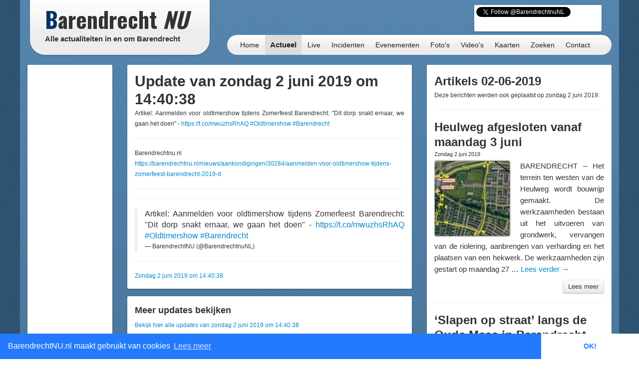

--- FILE ---
content_type: text/html; charset=UTF-8
request_url: https://barendrechtnu.nl/miniblog/update/26066
body_size: 10723
content:
<!DOCTYPE html>
<html lang="nl" prefix="og: http://ogp.me/ns#">
  <head>
    <meta charset="utf-8">
	<title>Miniblog &ndash; BarendrechtNU.nl</title>
	<meta name="viewport" content="width=device-width, initial-scale=1.0">
	<meta name="description" content="Alle actualiteiten in en om Barendrecht">
	<meta name="keywords" content="Barendrecht, Nieuws, Ongeluk, Aanrijding, 112, Meldingen, 112Meldingen, Brand, Brandweer, Politie, Ambulance, Evenement, Evenementen">
	<meta name="author" content="BarendrechtNU">
	
	<meta name="twitter:card" content="summary">
	<meta name="twitter:site" content="@BarendrechtnuNL">
	<meta name="twitter:site:id" content="831867913">
	<meta name="twitter:creator" content="@BarendrechtnuNL">
	<meta name="twitter:account_id" content="1527909512" />
	<meta property="og:author" content="BarendrechtNU">
	<meta property="og:url" content="http://barendrechtnu.nl/miniblog/update/26066">
	<meta property="og:title" content="Miniblog &mdash; BarendrechtNU.nl">
	<meta property="og:description" content="Alle actualiteiten in en om Barendrecht">
	<meta property="og:image" content="//barendrechtnu.nl/resources/img/logo/BarendrechtNU_Logo_250x250.png">
	<meta property="og:image:width" content="250">
	<meta property="og:image:height" content="250">
	<meta property="og:locale" content="nl_NL">
	<meta name="og:site_name" content="BarendrechtNU.nl">

	<meta property="fb:app_id" content="441975979171814"/>
	<meta property="fb:pages" content="169573946515397 176853295837344 577747248959193 441217646031277"/>
	<meta name="google-play-app" content="app-id=nl.barendrechtnu">
	
	<meta name="theme-color" content="#5488B8" />
	<meta name="mobile-web-app-capable" content="yes">
	<link rel="manifest" href="/manifest.json">
	
	<link rel="alternate" type="application/rss+xml" title="BarendrechtNU.nl Actueel - RSS" href="http://barendrechtnu.nl/feed" />
	
	<link rel="stylesheet" type="text/css" href="/resources/css/style.css">
		<link rel="stylesheet" type="text/css" href="/resources/bootstrap/css/bootstrap.min.css">
	<link rel="stylesheet" type="text/css" href="/resources/bootstrap/css/bootstrap-responsive.min.css">
	<link rel="stylesheet" type="text/css" href="/resources/fancybox/jquery.fancybox.css?v=2.1.1">
	<link rel="stylesheet" type="text/css" href="/wp/wp-content/plugins/ob-page-numbers/css/tiny.css">
	<link rel="stylesheet" type="text/css" href='//fonts.googleapis.com/css?family=Oswald:400,700,300'>
	<!-- <link rel='stylesheet' type='text/css' href='//fonts.googleapis.com/css?family=Roboto:400,300' > -->
	
	<!-- Swiper styles -->
	<link href="/resources/swiper/swiper.min.css" rel="stylesheet" type="text/css"  />
	
														
	<!-- HTML5 shim, for IE6-8 support of HTML5 elements -->
	<!--[if lt IE 9]>
	  <script src="http://html5shim.googlecode.com/svn/trunk/html5.js"></script>
	<![endif]-->
	
	<link rel="shortcut icon" href="/resources/favicon.ico">
	<link rel="apple-touch-icon-precomposed" sizes="144x144" href="/resources/img/touch-icons/apple-touch-icon-144x144-precomposed.png">
	<link rel="apple-touch-icon-precomposed" sizes="114x114" href="/resources/img/touch-icons/apple-touch-icon-114x114-precomposed.png">
	<link rel="apple-touch-icon-precomposed" sizes="72x72" href="/resources/img/touch-icons/apple-touch-icon-72x72-precomposed.png">
	<link rel="apple-touch-icon-precomposed" href="/resources/img/touch-icons/apple-touch-icon-precomposed.png">
	
	<!--[if gte IE 9]>
		<style type="text/css">.gradient { filter: none;}</style>
	<![endif]-->
	<!--[if lt IE 9]>
		<style type="text/css">.container{width: 1170px !important;}</style>
	<![endif]-->
</head>
<body>

<div id="page-wrapper" class="container gradient">

<div id="span12">
	<div class="row-fluid">
		<div id="heading">
			<div id="logo-container">
				<div class="span4">
					<div class="row-fluid">
						<a href="/" id="logo" class="gradient" title="BarendrechtNU - Alle actualiteiten in en om Barendrecht. Altijd actuele berichten met foto's en video's over nieuws, 112 meldingen en evenementen uit de gemeente Barendrecht.">
							<h1 class="logo-title"><span class="first-letter-barendrecht">B</span>arendrecht <span class="word-nu">NU</span></h1>
							<h2 class="logo-subtitle visible-desktop">Alle actualiteiten in en om Barendrecht</h2>
																																																														</a>
					</div>
				</div>
			</div>
			
			<div id="heading-wrapper" class="span8">
				<div class="row-fluid">
															
					<div id="heading-links" class="hidden-phone">
						
												<div id="heading-social-buttons" class="content-block content-block-full">
														<a href="https://twitter.com/BarendrechtnuNL" class="twitter-follow-button" data-show-count="true" data-width="260px" data-dnt="true" data-lang="en" data-size="medium">Follow @BarendrechtnuNL</a>
							<script>!function(d,s,id){var js,fjs=d.getElementsByTagName(s)[0];if(!d.getElementById(id)){js=d.createElement(s);js.id=id;js.src="//platform.twitter.com/widgets.js";fjs.parentNode.insertBefore(js,fjs);}}(document,"script","twitter-wjs");</script>
							<iframe src="//www.facebook.com/plugins/like.php?href=http%3A%2F%2Ffacebook.com%2FbarendrechtNU&amp;width=175&amp;height=21&amp;colorscheme=light&amp;layout=button_count&amp;action=like&amp;show_faces=true&amp;send=false&amp;appId=441975979171814" scrolling="no" frameborder="0" style="display:block; border:none; overflow:hidden; width:175px; height:21px; margin-left:72px;" allowTransparency="true"></iframe>
						
													</div>
						
					</div>
				</div>
				
				<div class="row-fluid">
					<div id="heading-menu" class="gradient" role="navigation">
						<ul id="menu"> 
														<li><a href="/" title="Homepage">Home</a></li>
							<li><a class="active" href="/actueel" title="Actueel">Actueel</a>
								<ul class="menu-sub">
									<li class="menu-sub-item"><a href="/actueel" title="Actuele berichten">Nieuws</a></li>
									<li class="menu-sub-item"><a href="//112meldingen.barendrechtnu.nl" title="112 meldingen Barendrecht" target="_blank">112 Meldingen</a></li>
									<li class="menu-sub-item"><a href="/misdrijven" title="Misdrijven in Barendrecht op de kaart">Misdrijven kaart</a></li>
									<!--<li class="menu-sub-item"><a href="/sport" title="Actuele sportberichten">Sport</a></li>-->
									<li class="menu-sub-item"><a href="/miniblog" title="Actuele miniblog berichten">Korte updates</a></li>
									<li class="menu-sub-item"><a href="/agenda" title="BarendrechtNU Agenda">Agenda</a></li>
									<li class="menu-sub-item"><a href="/volgen" title="Nieuws volgen">Nieuws volgen</a></li>
									<li class="menu-sub-item"><a href="/weer" title="Actueel weer en voorspellingen voor Barendrecht">Het weer</a></li>
									<li class="menu-sub-item"><a href="/treinen" title="Actuele vertrek- en aankomsttijden van NS station Barendrecht">Treinen</a></li>
									<li class="menu-sub-item"><a href="/vergunningen" title="Barendrecht vergunningen">Vergunningen</a></li>
									<li class="menu-sub-item"><a href="/archief" title="BarendrechtNU Archief">Archief</a></li>
									<!--<li class="menu-sub-item"><a href="/statistieken/corona" title="Corona cijfers Barendrecht">Corona cijfers</a></li>-->
									<li class="menu-sub-item"><a href="/in-het-donker" title="Defecte straatverlichting Barendrecht">Defecte straatverlichting</a></li>
									<li class="menu-sub-item-bottom"></li>
								</ul>
							</li>
							<li><a href="/live" title="Live">Live</a></li>
							<li><a href="/incidenten" title="Incidenten">Incidenten</a></li>
							<li><a href="/evenementen" title="Evenementen">Evenementen</a></li>
							<li><a href="/media/fotos" title="Fotoalbums">Foto's</a>
								<ul class="menu-sub">
									<li class="menu-sub-item"><a href="/media/fotos" title="Fotoalbums Evenementen/Barendrecht">Fotoalbums Evenementen</a></li>
									<li class="menu-sub-item"><a href="/media/incidentfotos" title="Fotoalbums Incidenten">Fotoalbums Incidenten</a></li>
									<li class="menu-sub-item-bottom"></li>
								</ul>
							</li>
							<li><a href="/media/videos" title="Video's">Video's</a></li>
							<li><a href="/kaart" title="Nieuws op de kaart">Kaarten</a>
								<ul class="menu-sub">
									<li class="menu-sub-item"><a href="/kaart/incidenten" title="Incidenten op de kaart">Incidenten  kaart</a></li>
									<li class="menu-sub-item"><a href="/kaart/evenementen" title="Evenementen op de kaart">Evenementen kaart</a></li>
									<!--<li class="menu-sub-item"><a href="/kaart/straatroven" title="Straatroven op de kaart">Straatroven kaart</a></li>-->
									<li class="menu-sub-item"><a href="/misdrijven" title="Misdrijven in Barendrecht op de kaart">Misdrijven kaart</a></li>
									<li class="menu-sub-item"><a href="/kaart/woninginbraken" title="Woninginbraken op de kaart">Woninginbraken kaart</a></li>
									<!--<li class="menu-sub-item"><a href="/kaart/fietsendiefstal" title="Fietsendiefstal met geweld op de kaart">Fietsendiefstal kaart</a></li>-->
									<li class="menu-sub-item"><a href="/kaart/jaarwisseling-vernielingen" title="Jaarwisseling vernielingen kaart">Jaarwisseling vernielingen kaart</a></li>
									<li class="menu-sub-item"><a href="/kaart/agenda" title="Agenda activiteiten uit Barendrecht">Agenda kaart</a></li>
									<li class="menu-sub-item"><a href="/kaart/vergunningen" title="Vergunningen uit Barendrecht">Vergunningen kaart</a></li>
									<li class="menu-sub-item"><a href="/straten" title="Straten en postcodes in Barendrecht">Straten &amp; Postcodes</a></li>
									<li class="menu-sub-item"><a href="/sociale-kaart" title="Sociale kaart Barendrecht.">Sociale kaart</a></li>
									<!--<li class="menu-sub-item"><a href="/kaart/verkiezingen/2021/stembureaus-tweedekamer-verkiezingen" title="Stembureau locaties voor Tweede Kamerverkiezingen 2021 Barendrecht.">Stembureau's TK21 Barendrecht</a></li>-->
									<li class="menu-sub-item"><a href="/kaart/verkiezingen/2018/uitslag-gemeenteraadsverkiezingen" title="Uitslag van de Gemeenteraadsverkiezingen 2018 per stembureau in Barendrecht.">Uitslag GR2018 Barendrecht</a></li>
									<li class="menu-sub-item"><a href="/kaart/verkiezingen/2017/uitslag-tweede-kamerverkiezingen" title="Uitslag van de Tweede Kamerverkiezingen 2017 per stembureau in Barendrecht.">Uitslag TK2017 in Barendrecht</a></li>
									<li class="menu-sub-item"><a href="/kaart/verkiezingen/2021/uitslag-tweede-kamerverkiezingen" title="Uitslag van de Tweede Kamerverkiezingen 2021 per stembureau in Barendrecht.">Uitslag TK2021 in Barendrecht</a></li>
									<li class="menu-sub-item"><a href="/kaart/referendum/2016/oekraine" title="Uitslag Oekra&#xEF;ne referendum per stembureau in Barendrecht">Uitslag Oekra&#xEF;ne referendum 2016</a></li>
									<li class="menu-sub-item"><a href="/kaart/verkiezingen/2014/uitslag-gemeenteraadsverkiezingen" title="Uitslag van de Gemeenteraadsverkiezingen 2014 per stembureau in Barendrecht.">Uitslag GR2014 Barendrecht</a></li>
									<li class="menu-sub-item-bottom"></li>
								</ul>
							</li>
							<li><a href="/zoeken" title="BarendrechtNU doorzoeken">Zoeken</a>
								<ul class="menu-sub">
									<li class="menu-sub-item"><a href="/zoeken" title="De BarendrechtNU website doorzoeken">Zoeken</a></li>
									<li class="menu-sub-item"><a href="/hulpdiensten" title="Artikels per hulpdienst">Hulpdiensten</a></li>
									<li class="menu-sub-item"><a href="/tagcloud" title="Tag cloud van BarendrechtNU artikelen">Tagcloud</a></li>
									<li class="menu-sub-item"><a href="/straten" title="Straten en postcodes in Barendrecht">Straten &amp; Postcodes</a></li>
									<li class="menu-sub-item-bottom"></li>
								</ul>
							</li>
							<li><a href="/contact" title="Contact">Contact</a>
								<ul class="menu-sub">
									<li class="menu-sub-item"><a href="/contact/tip" title="Stuur een TIP in">Tip</a></li>
									<li class="menu-sub-item"><a href="/contact/vraag" title="Stel een vraag">Vraag</a></li>
									<li class="menu-sub-item"><a href="/contact/adverteren" title="Vraag naar de advertentie mogelijkheden">Adverteren</a></li>
									<li class="menu-sub-item"><a href="/contact/evenement" title="Evenement aanmelden">Evenement</a></li>
									<li class="menu-sub-item"><a href="/contact/klacht" title="Stuur een klacht in">Klacht</a></li>
									<li class="menu-sub-item-bottom"></li>
								</ul>
							</li>
						</ul>
					</div>
					
									</div>
			</div>
		</div>
	</div>
</div>

<div class="page page-content row-fluid" id="page-miniblog-update">
	<div class="row-fluid">
		<div class="span2 hidden-phone">
			
			<div class="row-fluid">
	<div class="content-block content-block-ad">

				
				<script async src="https://pagead2.googlesyndication.com/pagead/js/adsbygoogle.js"></script>
				<ins class="adsbygoogle"
			style="display:inline-block;width:160px;height:600px"
			data-ad-client="ca-pub-7960440023708321"
			data-ad-slot="7479948340"></ins>
		<script>
		/* BarendrechtNU - Sidebar (Responsive) */
		(adsbygoogle = window.adsbygoogle || []).push({});
		</script>
		
		<span>- <a href="//barendrechtnu.nl/adverteren/" class="a-d-link">Advertentie (?)</a> -</span>
	</div>
</div>			
			<div class="row-fluid">
	<div class="content-block">
		<h3>Miniblogs</h3>
				<ul class="styled-links-list footer-links-list-clean">
						<li><a href="/miniblog/16-01-2026" title="Miniblog van Vrijdag 16 januari">Vrijdag 16 januari</a></li>
						<li><a href="/miniblog/15-01-2026" title="Miniblog van Donderdag 15 januari">Donderdag 15 januari</a></li>
						<li><a href="/miniblog/14-01-2026" title="Miniblog van Woensdag 14 januari">Woensdag 14 januari</a></li>
						<li><a href="/miniblog/13-01-2026" title="Miniblog van Dinsdag 13 januari">Dinsdag 13 januari</a></li>
						<li><a href="/miniblog/12-01-2026" title="Miniblog van Maandag 12 januari">Maandag 12 januari</a></li>
						<li><a href="/miniblog/11-01-2026" title="Miniblog van Zondag 11 januari">Zondag 11 januari</a></li>
						<li><a href="/miniblog/10-01-2026" title="Miniblog van Zaterdag 10 januari">Zaterdag 10 januari</a></li>
						<li><a href="/miniblog/09-01-2026" title="Miniblog van Vrijdag  9 januari">Vrijdag  9 januari</a></li>
						<li><a href="/miniblog/08-01-2026" title="Miniblog van Donderdag  8 januari">Donderdag  8 januari</a></li>
						<li><a href="/miniblog/07-01-2026" title="Miniblog van Woensdag  7 januari">Woensdag  7 januari</a></li>
						<li><a href="/miniblog/06-01-2026" title="Miniblog van Dinsdag  6 januari">Dinsdag  6 januari</a></li>
						<li><a href="/miniblog/05-01-2026" title="Miniblog van Maandag  5 januari">Maandag  5 januari</a></li>
						<li><a href="/miniblog/04-01-2026" title="Miniblog van Zondag  4 januari">Zondag  4 januari</a></li>
					</ul>
	</div>
</div>			
			<div class="content-block">
				
				<h3>Zoeken</h3>
				<p>Selecteer een datum waarvan je de miniblog berichten wil bekijken.</p>
				<div id="miniblog-date-picker" class="input-append date">
					<input type="text" value="17-01-2026" style="width: 90px;"><span class="add-on"><i class="icon-calendar"></i></span>
				</div>
			  
			</div>
			
			<div class="row-fluid">	<div class="content-block">		<h3>Ontdek BarendrechtNU</h3>		<p>BarendrechtNU is meer dan alleen nieuws, we hebben bijvoorbeeld ook de <a class="tip-link" href="/media/videos" title="BarendrechtNU Video's">BarendrechtNU Video's</a> pagina met daarop de video's uit de nieuwsberichten van BarendrechtNU.</p><p><a class="tip-link" href="/media/videos" title="BarendrechtNU Video's"><button class="btn btn-info home-send-item-btn">BarendrechtNU Video's</button></a></p>	</div></div>			
		</div>
		
		<div class="span6">
			
			<div class="row-fluid visible-phone">
			
	<div class="content-block content-block-ad content-block-mobile-ad content-block-no-minheight "> <!-- Ad is used on multiple places -->
		
				<!-- Google Ads script already included -->
				<ins class="adsbygoogle"
			style="display:inline-block;width:320px;height:50px"
			data-ad-client="ca-pub-7960440023708321"
			data-ad-slot="5304388195"></ins>
		<script>
		/* BarendrechtNU - Mobile (Responsive) */
		(adsbygoogle = window.adsbygoogle || []).push({});
		</script>
		
		
		
		<!--<span>- <a href="//barendrechtnu.nl/contact/adverteren/">Advertentie (?)</a> -</span>-->
	</div>
	
	</div>			
			<div class="row-fluid">
				<div class="content-block">
					
															<h1>Update van zondag  2 juni 2019 om 14:40:38</h1>
					
					<div class="miniblog-item" itemscope itemtype="http://schema.org/BlogPosting">
						<p itemprop="articleBody">Artikel: Aanmelden voor oldtimershow tijdens Zomerfeest Barendrecht: "Dit dorp snakt ernaar, we gaan het doen" - <a href="https://t.co/mwuzhsRhAQ" title="https://t.co/mwuzhsRhAQ"  target="_blank"  >https://t.co/mwuzhsRhAQ</a> <a href="/tag/Oldtimershow" title="Tag &mdash; Oldtimershow"  target="_blank"  >#Oldtimershow</a> <a href="/tag/Barendrecht" title="Tag &mdash; Barendrecht"  target="_blank"  >#Barendrecht</a></p>
						
						<style>
						.update-photo-grid-container{
						}
						.update-photo-grid{
							position: relative;
							list-style-type: none;
							margin: 0;
							padding: 0;
						}
						.update-photo-grid li{
							float: left;
							max-width: 255px;
							margin: 2px 7px;
						}
						.update-photo-grid li a{
							width: 255px !important;
							max-width: 255px !important;
						}
						.float-clear{
							clear: both;
						}
						</style>
						
																			
							
																								<hr />
						<p>
							Barendrechtnu.nl<br />
							<a href="https://barendrechtnu.nl/nieuws/aankondigingen/30284/aanmelden-voor-oldtimershow-tijdens-zomerfeest-barendrecht-2019-d" title="https://barendrechtnu.nl/nieuws/aankondigingen/30284/aanmelden-voor-oldtimershow-tijdens-zomerfeest-barendrecht-2019-d" target="_blank">https://barendrechtnu.nl/nieuws/aankondigingen/30284/aanmelden-voor-oldtimershow-tijdens-zomerfeest-barendrecht-2019-d</a>
						</p>
						<hr />
												<hr />
						
						<blockquote class="twitter-tweet">
							<p lang="nl" dir="ltr">Artikel: Aanmelden voor oldtimershow tijdens Zomerfeest Barendrecht: "Dit dorp snakt ernaar, we gaan het doen" - <a href="https://t.co/mwuzhsRhAQ" title="https://t.co/mwuzhsRhAQ"  target="_blank"  >https://t.co/mwuzhsRhAQ</a> <a href="/tag/Oldtimershow" title="Tag &mdash; Oldtimershow"  target="_blank"  >#Oldtimershow</a> <a href="/tag/Barendrecht" title="Tag &mdash; Barendrecht"  target="_blank"  >#Barendrecht</a></p>
							&mdash; BarendrechtNU (@BarendrechtnuNL) <a href="https://twitter.com/BarendrechtnuNL/status/1135164318587207680?ref_src=twsrc%5Etfw"></a>
						</blockquote>
						<script async src="https://platform.twitter.com/widgets.js" charset="utf-8"></script> 
						
						<hr />
						<small><a target="_blank" href="//twitter.com/BarendrechtnuNL/status/1135164318587207680"><span itemprop="dateCreated">Zondag  2 juni 2019 om 14:40:38</span></a></small>
					</div>
					
				</div>
				
				<div class="content-block">
					<h3>Meer updates bekijken</h3>
					<p><a href="/miniblog/02-06-2019">Bekijk hier alle updates van zondag  2 juni 2019 om 14:40:38</a></p>
				</div>
				
			</div>
			
		</div>
		
		<div class="span4">
			
			<div class="row-fluid">
				<div class="content-block">
					
					<h2>Artikels 02-06-2019</h2>
					<p>Deze berichten werden ook geplaatst op zondag  2 juni 2019:</p>
					
					<hr />
					
																									<div class="post-item">
						<h2 class="post-title list-post-title">
							<a href="//barendrechtnu.nl/nieuws/wegwerkzaamheden/30277/heulweg-afgesloten-vanaf-maandag-3-juni" rel="bookmark" title="Heulweg afgesloten vanaf maandag 3 juni">Heulweg afgesloten vanaf maandag 3 juni</a>
														
						</h2>
						
						<h4 class="post-subtitle">Zondag  2 juni 2019  </h4>
						
						<div class="post-content list-post-content">
														<a href="//barendrechtnu.nl/nieuws/wegwerkzaamheden/30277/heulweg-afgesloten-vanaf-maandag-3-juni" title="Heulweg afgesloten vanaf maandag 3 juni" class="post-image list-post-image">
								<img width="150" height="150" src="//barendrechtnu.nl/wp/wp-content/uploads/2019/06/2019-06-02-09_50_54-omleidingsroute_gemotoriseerd_verkeer_werkzaamheden_heulweg_3_tot_en_met_7_juni.-150x150.jpg" class="attachment-thumbnail size-thumbnail wp-post-image" alt="Heulweg afgesloten vanaf maandag 3 juni" decoding="async" loading="lazy" srcset="//barendrechtnu.nl/wp/wp-content/uploads/2019/06/2019-06-02-09_50_54-omleidingsroute_gemotoriseerd_verkeer_werkzaamheden_heulweg_3_tot_en_met_7_juni.-150x150.jpg 150w, //barendrechtnu.nl/wp/wp-content/uploads/2019/06/2019-06-02-09_50_54-omleidingsroute_gemotoriseerd_verkeer_werkzaamheden_heulweg_3_tot_en_met_7_juni.-75x75.jpg 75w" sizes="(max-width: 150px) 100vw, 150px" />							</a>
													
							<p>BARENDRECHT – Het terrein ten westen van de Heulweg wordt bouwrijp gemaakt. De werkzaamheden bestaan uit het uitvoeren van grondwerk, vervangen van de riolering, aanbrengen van verharding en het plaatsen van een hekwerk. De werkzaamheden zijn gestart op maandag 27 &hellip; <a href="//barendrechtnu.nl/nieuws/wegwerkzaamheden/30277/heulweg-afgesloten-vanaf-maandag-3-juni">Lees verder <span class="meta-nav">&rarr;</span></a></p>
							
							<div class="post-readmore-btn clearfix">
								<a href="//barendrechtnu.nl/nieuws/wegwerkzaamheden/30277/heulweg-afgesloten-vanaf-maandag-3-juni" title="Heulweg afgesloten vanaf maandag 3 juni" class="pull-right">
									<button class="btn" type="button">Lees meer</button>
								</a>
							</div>
							
						</div>
					</div>
					
					<hr />
					
															<div class="post-item">
						<h2 class="post-title list-post-title">
							<a href="//barendrechtnu.nl/nieuws/aankondigingen/30280/slapen-op-straat-langs-de-oude-maas-in-barendrecht" rel="bookmark" title="‘Slapen op straat’ langs de Oude Maas in Barendrecht">‘Slapen op straat’ langs de Oude Maas in Barendrecht</a>
														
						</h2>
						
						<h4 class="post-subtitle">Zondag  2 juni 2019  </h4>
						
						<div class="post-content list-post-content">
														<a href="//barendrechtnu.nl/nieuws/aankondigingen/30280/slapen-op-straat-langs-de-oude-maas-in-barendrecht" title="‘Slapen op straat’ langs de Oude Maas in Barendrecht" class="post-image list-post-image">
								<img width="150" height="150" src="//barendrechtnu.nl/wp/wp-content/uploads/2019/06/DSC_5955_crop-150x150.jpg" class="attachment-thumbnail size-thumbnail wp-post-image" alt="‘Slapen op straat’ langs de Oude Maas in Barendrecht" decoding="async" loading="lazy" srcset="//barendrechtnu.nl/wp/wp-content/uploads/2019/06/DSC_5955_crop-150x150.jpg 150w, //barendrechtnu.nl/wp/wp-content/uploads/2019/06/DSC_5955_crop-75x75.jpg 75w" sizes="(max-width: 150px) 100vw, 150px" />							</a>
													
							<p>BARENdRECHT – In de nacht van 21 op 22 juni verandert een gedeelte van de Oude Maas in een krottenwijk. Jongeren uit verschillende kerken in Barendrecht organiseren samen een ‘Nacht zonder Dak’, van stichting Tear. Iedereen ouder dan 11 jaar &hellip; <a href="//barendrechtnu.nl/nieuws/aankondigingen/30280/slapen-op-straat-langs-de-oude-maas-in-barendrecht">Lees verder <span class="meta-nav">&rarr;</span></a></p>
							
							<div class="post-readmore-btn clearfix">
								<a href="//barendrechtnu.nl/nieuws/aankondigingen/30280/slapen-op-straat-langs-de-oude-maas-in-barendrecht" title="‘Slapen op straat’ langs de Oude Maas in Barendrecht" class="pull-right">
									<button class="btn" type="button">Lees meer</button>
								</a>
							</div>
							
						</div>
					</div>
					
					<hr />
					
															<div class="post-item">
						<h2 class="post-title list-post-title">
							<a href="//barendrechtnu.nl/nieuws/aankondigingen/30284/aanmelden-voor-oldtimershow-tijdens-zomerfeest-barendrecht-2019-dit-dorp-snakt-ernaar-we-gaan-het-doen" rel="bookmark" title="Aanmelden voor oldtimershow tijdens Zomerfeest Barendrecht: &#8220;Dit dorp snakt ernaar, we gaan het doen&#8221;">Aanmelden voor oldtimershow tijdens Zomerfeest Barendrecht: &#8220;Dit dorp snakt ernaar, we gaan het doen&#8221;</a>
														
						</h2>
						
						<h4 class="post-subtitle">Zondag  2 juni 2019  </h4>
						
						<div class="post-content list-post-content">
														<a href="//barendrechtnu.nl/nieuws/aankondigingen/30284/aanmelden-voor-oldtimershow-tijdens-zomerfeest-barendrecht-2019-dit-dorp-snakt-ernaar-we-gaan-het-doen" title="Aanmelden voor oldtimershow tijdens Zomerfeest Barendrecht: &#8220;Dit dorp snakt ernaar, we gaan het doen&#8221;" class="post-image list-post-image">
								<img width="150" height="150" src="//barendrechtnu.nl/wp/wp-content/uploads/2019/06/DSC_6270_opti_crop-150x150.jpg" class="attachment-thumbnail size-thumbnail wp-post-image" alt="Aanmelden voor oldtimershow tijdens Zomerfeest Barendrecht: &quot;Dit dorp snakt ernaar, we gaan het doen&quot;" decoding="async" loading="lazy" srcset="//barendrechtnu.nl/wp/wp-content/uploads/2019/06/DSC_6270_opti_crop-150x150.jpg 150w, //barendrechtnu.nl/wp/wp-content/uploads/2019/06/DSC_6270_opti_crop-75x75.jpg 75w" sizes="(max-width: 150px) 100vw, 150px" />							</a>
													
							<p>BARENDRECHT – Een oldtimershow is een nieuw element van het ZomerFeest. Tijdens het ZomerFeest op zaterdag 29 juni staan van 12.00 tot 17.00 uur oldtimers opgesteld in de Dorpsstraat. Er is nog plaats voor klassieke auto’s. Wie er een heeft &hellip; <a href="//barendrechtnu.nl/nieuws/aankondigingen/30284/aanmelden-voor-oldtimershow-tijdens-zomerfeest-barendrecht-2019-dit-dorp-snakt-ernaar-we-gaan-het-doen">Lees verder <span class="meta-nav">&rarr;</span></a></p>
							
							<div class="post-readmore-btn clearfix">
								<a href="//barendrechtnu.nl/nieuws/aankondigingen/30284/aanmelden-voor-oldtimershow-tijdens-zomerfeest-barendrecht-2019-dit-dorp-snakt-ernaar-we-gaan-het-doen" title="Aanmelden voor oldtimershow tijdens Zomerfeest Barendrecht: &#8220;Dit dorp snakt ernaar, we gaan het doen&#8221;" class="pull-right">
									<button class="btn" type="button">Lees meer</button>
								</a>
							</div>
							
						</div>
					</div>
					
					<hr />
					
										
					 
					 
					
										
				</div>
			</div>
			
			<div class="row-fluid">
				<div class="content-block content-block-twitter">
					<a class="twitter-timeline" data-chrome="nofooter" data-dnt=true href="https://twitter.com/BarendrechtnuNL" data-widget-id="265832533130874880">Tweets by @BarendrechtnuNL</a>
					<script>!function(d,s,id){var js,fjs=d.getElementsByTagName(s)[0];if(!d.getElementById(id)){js=d.createElement(s);js.id=id;js.src="//platform.twitter.com/widgets.js";fjs.parentNode.insertBefore(js,fjs);}}(document,"script","twitter-wjs");</script>
				</div>
				
				<div class="row-fluid">
		<div class="content-block content-block-home content-block-ad ">
		
				<!-- Google Ads script already included -->
				<ins class="adsbygoogle"
			style="display:block; min-width: 160px; max-width: 100%; height: 250px; width: 250px;"
			data-ad-client="ca-pub-7960440023708321"
			data-ad-slot="8397455392"></ins>
		<script>
		/* BarendrechtNU - Box (Responsive) */
		(adsbygoogle = window.adsbygoogle || []).push({});
		</script>
		<span>- <a href="//barendrechtnu.nl/adverteren" class="a-d-link">Advertentie (?)</a> -</span>
	</div>
	</div>			</div>
			
		</div>
		
		
	</div>
	
</div> <!-- .page-content -->


	<div class="row-fluid">
		<div class="span12">
		
			<div id="footer">
				
				<div class="row-fluid">
					<div class="span4">
						<h4>Nieuws</h4>
						<ul class="footer-links-list">
							<li><a href="/" title="Homepage">Homepage</a></li>
							<li><a href="/actueel" title="Actuele berichten">Actueel</a></li>
							<li><a href="/nieuws" title="Nieuws in Barendrecht">Nieuws</a></li>
							<li><a href="//112meldingen.barendrechtnu.nl" title="112 Meldingen in Barendrecht" target="_blank">112 Meldingen</a></li>
							<li><a href="/miniblog" title="BarendrechtNU Miniblog">Miniblog</a></li>
							<li><a href="/live" title="Live berichten">BarendrechtNU Live</a></li>
							<li><a href="/weer" title="Het weer in Barendrecht">Het weer in Barendrecht</a></li>
							<li><a href="/treinen" title="Treintijden op het station van Barendrecht">Treintijden station Barendrecht</a></li>
							<li><a href="/incidenten" title="Incidenten">Incidenten</a></li>
							<li><a href="/evenementen" title="Evenementen">Evenementen</a></li>
							<li><a href="/kaart" title="Incidenten &amp; Evenementen in Barendrecht op de kaart">Incidenten &amp; Evenementen kaart</a></li>
							<li><a href="/kaart/straatroven" title="Straatroven in Barendrecht op de kaart">Straatroven kaart</a></li>
							<li><a href="/kaart/fietsendiefstal" title="Fietsendiefstal in Barendrecht op de kaart">Fietsendiefstal kaart</a></li>
							<li><a href="/kaart/woninginbraken" title="Woninginbraken (en pogingen daartoe) in Barendrecht op de kaart">Woninginbraken kaart</a></li>
							<li><a href="/vergunningen" title="Barendrecht vergunningen">Vergunningen</a></li>
							<li><a href="/zoeken" title="BarendrechtNU doorzoeken">Zoeken</a></li>
							<li><a href="/tagcloud" title="BarendrechtNU Tagcloud">Tagcloud</a></li>
							<li><a href="/straten" title="Postcodes en straten in Barendrecht">Straten &amp; postcodes in Barendrecht</a></li>
						</ul>
					</div>
					
					<div class="span4">
						<h4>Blijf op de hoogte</h4>
						<ul class="footer-links-list">
							<li><a href="/app" title="BarendrechtNU Android App">Android App</a></li>
							<li><a href="/nieuwsbrief" title="Nieuwsbrief">Nieuwsbrief</a></li>
							<li><a href="//feeds.feedburner.com/Barendrechtnu" title="RSS" target="_blank">RSS</a></li>
							<li><a href="//twitter.com/BarendrechtnuNL" title="BarendrechtNU Twitter" target="_blank">Twitter</a></li>
							<li><a href="//www.facebook.com/BarendrechtNU" title="BarendrechtNU Facebook" target="_blank">Facebook</a></li>
							<li><a href="//www.instagram.com/barendrechtnunl/" title="BarendrechtNU Instagram" target="_blank">Instagram</a></li>
							<li><a href="//t.me/barendrechtnunl" title="BarendrechtNU nieuws Telegram kanaal" target="_blank">Telegram kanaal</a></li>
							<li><a href="//barendrechtnu.tumblr.com/" title="BarendrechtNU Tumblr" target="_blank">Tumblr</a></li>
							<li><a href="/volgen" title="BarendrechtNU Volgen">Alle manieren om op de hoogte te blijven</a></li>
						</ul>
						
						<h4>BarendrechtNU Facebook accounts</h4>
						<ul class="footer-links-list">
							<li><a href="//facebook.com/BarendrechtNU" title="BarendrechtNU Facebook" target="_blank">BarendrechtNU Facebook</a></li>
							<li><a href="//facebook.com/BarendrechtNULive" title="BarendrechtNU Live Facebook" target="_blank">BarendrechtNU Live Facebook</a></li>
							<li><a href="//facebook.com/Barendrecht112" title="BarendrechtNU 112 Facebook" target="_blank">BarendrechtNU 112 Facebook</a></li>
							<li><a href="//facebook.com/BarendrechtSport" title="BarendrechtNU Sport Facebook" target="_blank">BarendrechtNU Sport Facebook</a></li>
						</ul>
						
						<h4>BarendrechtNU Twitter accounts</h4>
						<ul class="footer-links-list">
							<li><a href="//twitter.com/BarendrechtnuNL" title="BarendrechtNU Twitter" target="_blank">BarendrechtNU Twitter</a></li>
							<li><a href="//twitter.com/Barendrecht_112" title="BarendrechtNU 112 Meldingen Twitter" target="_blank">BarendrechtNU 112 Meldingen Twitter</a></li>
							<li><a href="//twitter.com/BarendrechtWeer" title="BarendrechtNU Weer Twitter" target="_blank">BarendrechtNU Weer Twitter</a></li>
							<li><a href="//twitter.com/Bdrecht_Inbraak" title="BarendrechtNU Inbraak Meldingen Twitter" target="_blank">BarendrechtNU Inbraak Meldingen Twitter</a></li>
							<li><a href="//twitter.com/BdrechtAgenda" title="BarendrechtNU Agenda herinneringen Twitter" target="_blank">BarendrechtNU Agenda Twitter</a></li>
							<li><a href="//twitter.com/BdrechtVliegen" title="BarendrechtNU Vliegtuigen Twitter" target="_blank">BarendrechtNU Vliegtuigen Twitter</a></li>
							<li><a href="//twitter.com/BdrechtSport" title="BarendrechtNU Sport Twitter" target="_blank">BarendrechtNU Sport Twitter</a></li>
						</ul>
					</div>
					
					<div class="span4">
						<h4>BarendrechtNU</h4>
						<ul class="footer-links-list">
							<li><a href="/" title="Copyright BarendrechtNU">&copy; BarendrechtNU - Alle rechten voorbehouden</a></li>
							<li><a href="/logos" title="BarendrechtNU logo's en banners">BarendrechtNU logo's en banners</a></li>
							<li><a href="/copyright" title="Copyrightbeleid BarendrechtNU">Copyrightbeleid BarendrechtNU</a></li>
							<li><a href="/algemene-voorwaarden" title="Algemene Voorwaarden BarendrechtNU">Algemene Voorwaarden BarendrechtNU</a></li>
						</ul>
						<h4>Contact</h4>
						<ul class="footer-links-list">
							<li><a href="/contact" title="Contact">Contact</a></li>
							<li><a href="/contact/tip" title="Contact - Tip">Tip insturen</a></li>
							<li><a href="/fotos-insturen" class="fancybox-iframe-link" title="BarendrechtNU - Foto's insturen">Foto('s) insturen</a></li>
							<li><a href="/contact/agenda" class="fancybox-iframe-link" title="BarendrechtNU - Evenement insturen">Evenement aanmelden</a></li>
							<li><a href="/contact/adverteren" title="Contact">Informatie aanvragen adverteren</a></li>
						</ul>
					</div>
				</div>
				
			</div>
			
		</div>
	</div>
</div> 
<!-- Root element of PhotoSwipe. Must have class pswp. -->
<div class="pswp" tabindex="-1" role="dialog" aria-hidden="true">

    <!-- Background of PhotoSwipe. 
         It's a separate element as animating opacity is faster than rgba(). -->
    <div class="pswp__bg"></div>

    <!-- Slides wrapper with overflow:hidden. -->
    <div class="pswp__scroll-wrap">

        <!-- Container that holds slides. 
            PhotoSwipe keeps only 3 of them in the DOM to save memory.
            Don't modify these 3 pswp__item elements, data is added later on. -->
        <div class="pswp__container">
            <div class="pswp__item"></div>
            <div class="pswp__item"></div>
            <div class="pswp__item"></div>
        </div>

        <!-- Default (PhotoSwipeUI_Default) interface on top of sliding area. Can be changed. -->
        <div class="pswp__ui pswp__ui--hidden">

            <div class="pswp__top-bar">

                <!--  Controls are self-explanatory. Order can be changed. -->

                <div class="pswp__counter"></div>

                <button class="pswp__button pswp__button--close" title="Close (Esc)"></button>

                <button class="pswp__button pswp__button--share" title="Share"></button>

                <button class="pswp__button pswp__button--fs" title="Toggle fullscreen"></button>

                <button class="pswp__button pswp__button--zoom" title="Zoom in/out"></button>

                <!-- Preloader demo http://codepen.io/dimsemenov/pen/yyBWoR -->
                <!-- element will get class pswp__preloader- -active when preloader is running -->
                <div class="pswp__preloader">
                    <div class="pswp__preloader__icn">
                      <div class="pswp__preloader__cut">
                        <div class="pswp__preloader__donut"></div>
                      </div>
                    </div>
                </div>
            </div>

            <div class="pswp__share-modal pswp__share-modal--hidden pswp__single-tap">
                <div class="pswp__share-tooltip"></div> 
            </div>

            <button class="pswp__button pswp__button--arrow--left" title="Previous (arrow left)">
            </button>

            <button class="pswp__button pswp__button--arrow--right" title="Next (arrow right)">
            </button>

            <div class="pswp__caption">
                <div class="pswp__caption__center"></div>
            </div>

        </div>

    </div>

</div>


<!-- Google tag (gtag.js) -->
<script async src="https://www.googletagmanager.com/gtag/js?id=G-N2PMV50PW2"></script>
<script>
  window.dataLayer = window.dataLayer || [];
  function gtag(){dataLayer.push(arguments);}
  gtag('js', new Date());

  gtag('config', 'G-N2PMV50PW2');
  
  // Backwards compatible event tracking in new GA4 property
  function ga(send, event, eventCategory, eventAction, eventLabel, eventValue, fieldsObject){
	//console.log('todo');
	
	// Incoming params format (Universal GA): ga('send', 'event', [eventCategory], [eventAction], [eventLabel], [eventValue], [fieldsObject]);
	
	// https://developers.google.com/analytics/devguides/collection/gtagjs/events#default-event-categories-and-labels
	var params = {};
	
	if(typeof eventCategory != "undefined") params.event_category = eventCategory;
	//if(typeof eventAction != "undefined") params.event_category = eventCategory;
	if(typeof eventLabel != "undefined") params.event_label = eventLabel;
	if(typeof eventValue != "undefined") params.value = eventValue;
	
	gtag('event', eventAction, params);


  }
  
</script>

<script src="//ajax.googleapis.com/ajax/libs/jquery/1.8.2/jquery.min.js"></script>
<script src="/resources/bootstrap/js/bootstrap.min.js"></script>
<script src="/resources/js/jquery.mousewheel-3.0.6.pack.js"></script>
<script src="/resources/fancybox/jquery.fancybox.pack.js?v=2.1.1"></script>
<script src="/resources/js/modernizr.touch.js" type="text/javascript"></script>
<script src="/resources/js/jquery.lazyload.min.js" type="text/javascript"></script>
<script src="/resources/js/stupidtable.min.js" type="text/javascript"></script>
<script src="/resources/js/scripts.js" type="text/javascript"></script>
<!-- <script src="/resources/js/lunametrics-youtube-v7.gtm.js" type="text/javascript"></script>-->

<!-- Slick js -->
<!--<script src="/resources/slick/slick.min.js" type="text/javascript"></script>
<link rel="stylesheet" href="/resources/slick/slick.css"> -->

<!-- Core CSS file -->
<link rel="stylesheet" href="/resources/photoswipe/photoswipe.css"> 

<!-- Skin CSS file (styling of UI - buttons, caption, etc.)
     In the folder of skin CSS file there are also:
     - .png and .svg icons sprite, 
     - preloader.gif (for browsers that do not support CSS animations) -->
<link rel="stylesheet" href="/resources/photoswipe/default-skin/default-skin.css"> 

<!-- Core JS file -->
<script src="/resources/photoswipe/photoswipe.min.js"></script> 

<!-- UI JS file -->
<script src="/resources/photoswipe/photoswipe-ui-default.min.js"></script> 


<!--- Cookie consent stuff -->
<link rel="stylesheet" type="text/css" href="/resources/cookieconsent/cookieconsent.min.css" />
<script src="/resources/cookieconsent/cookieconsent.min.js"></script>

<script>
window.addEventListener("load", function(){

	// I'm sorry for this, but I have to...
	window.cookieconsent.initialise({
		"palette": {
			"popup": {
				"background": "#237afc"
			},
			"button": {
				"background": "#fff",
				"text": "#237afc"
			}
		},
		"theme": "edgeless",
		"type": "info",
		"content": {
			"message": "BarendrechtNU.nl maakt gebruikt van cookies",
			"dismiss": "OK!", // dissmiss instead of 'allow' because 'type'='info' (which only informs the user, on technical level)
			"link": "Lees meer",
			"href": "//barendrechtnu.nl/algemene-voorwaarden"
		},
		"cookie": {
			"domain": "barendrechtnu.nl", // Main site and subdomains
			"expiryDays": 10000 // Don't expire, sort off (because -1 as int doesnt work; instant expire. And as string it will only be valid during the current session)
		},
		"onStatusChange": function(status, chosenBefore) {
		
			// Note; Should have used this variable to determine if the cookies are accepted (will be a one-time value related to the callback, hasConsented() is just the stored value
			console.log('Cookies status='+status+', chosenBefore=' + chosenBefore); // status=[dismiss, allow, deny], chosenBefore=[true|false]
			
			// Notice dismiss or accepted (note: technically it cannot be accepted since this is a type=info consent), but only track this 'accept' if nothing was 'chosen' before
			if( (status == 'dismiss' || status == 'allow') && chosenBefore == false){
				console.log('Cookies accepted [status='+status+'], chosenBefore: ' + chosenBefore);
				ga('send', 'event', 'Cookie', 'Allow');
			} else if(status == 'deny'){
				// Disabled (normally not possible via UI)
				console.log('Cookies rejected');
				ga('send', 'event', 'Cookie', 'Reject');
			} else {
				console.log('Cookie consent unchanged');
			}
			
			// Pre-proper-solution [above here] ;-) ->
			/*
			if(this.hasConsented()){
				// Enabled
				console.log('Cookies accepted [status='+status+'], chosenBefore: ' + chosenBefore);
				// For some reason this event is triggered for every pageload [or session] (cant reproduce it, but statistics show it is happening...)
				// Update feb 2018: Found out what is causing this:
				// -> On scroll ("dismissOnScroll") it will also 'accept' the cookies; this is causing an 'accept' answer coming in. Use the "chosenBefore" variable to check if this is the first time the user allows cookies
				if(!chosenBefore){
					ga('send', 'event', 'Cookie', 'Allow');
				}
			} else {
				// Disabled (not possible)
				console.log('Cookies rejected');
				ga('send', 'event', 'Cookie', 'Reject');
			}
			*/
		},
		"dismissOnScroll": 500 // Dont bug the user if he just wants to check out the page (wont be instantly hidden, but a cookie WILL be set [for next pageload])
	});
	
});
</script>

<!-- Credits for some of the icons used on this website: https://github.com/yusukekamiyamane/fugue-icons & social icons: http://www.paulrobertlloyd.com/2009/06/social_media_icons/ -->

<link href="/resources/datepicker/datepicker.css" rel="stylesheet">
<script>
$(document).ready(function(){
	
	function dateToYMD(date) {
		var d = date.getDate();
		var m = date.getMonth() + 1;
		var y = date.getFullYear();
		return '' + (d <= 9 ? '0' + d : d) + '-' + (m<=9 ? '0' + m : m) + '-' + y + '';
	}
	
	// Load dynamic to prevent calling .datepicker before the browser loaded the script (due to inline script)
	$.getScript("http://barendrechtnu.nl/resources/datepicker/bootstrap-datepicker.js").done( function(script, textStatu) {
		
		/**
		 * Dutch translation for bootstrap-datepicker
		 * Reinier Goltstein <mrgoltstein@gmail.com>
		 */
		$.fn.datepicker.dates['nl'] = {
			days: ["Zondag", "Maandag", "Dinsdag", "Woensdag", "Donderdag", "Vrijdag", "Zaterdag", "Zondag"],
			daysShort: ["Zo", "Ma", "Di", "Wo", "Do", "Vr", "Za", "Zo"],
			daysMin: ["Zo", "Ma", "Di", "Wo", "Do", "Vr", "Za", "Zo"],
			months: ["Januari", "Februari", "Maart", "April", "Mei", "Juni", "Juli", "Augustus", "September", "Oktober", "November", "December"],
			monthsShort: ["Jan", "Feb", "Mrt", "Apr", "Mei", "Jun", "Jul", "Aug", "Sep", "Okt", "Nov", "Dec"],
			today: "Vandaag"
		};

		var startDate = new Date(2012,9,12); // Months are zero-based
		var endDate = new Date();
		
		// Load datepicker after the plugin had been loaded
		$('#miniblog-date-picker').datepicker({
				'format': 'dd-mm-yyyy',
				'language': 'nl',
				'startDate': startDate,
				'endDate': endDate
			}).on('changeDate', function(ev){
				var selectedDate = new Date(ev.date);
				var selectedDateString = dateToYMD(selectedDate);
				window.location = '/miniblog/' + selectedDateString;
			}
		);
		
	});
	
});
</script><link href="/resources/magnific-popup/magnific-popup.css" rel="stylesheet">
<script src="/resources/magnific-popup/jquery.magnific-popup.min.js"></script>
</body>
</html>

--- FILE ---
content_type: text/html; charset=utf-8
request_url: https://www.google.com/recaptcha/api2/aframe
body_size: 268
content:
<!DOCTYPE HTML><html><head><meta http-equiv="content-type" content="text/html; charset=UTF-8"></head><body><script nonce="7YBvmlIQ5iNV8kucW6zXzw">/** Anti-fraud and anti-abuse applications only. See google.com/recaptcha */ try{var clients={'sodar':'https://pagead2.googlesyndication.com/pagead/sodar?'};window.addEventListener("message",function(a){try{if(a.source===window.parent){var b=JSON.parse(a.data);var c=clients[b['id']];if(c){var d=document.createElement('img');d.src=c+b['params']+'&rc='+(localStorage.getItem("rc::a")?sessionStorage.getItem("rc::b"):"");window.document.body.appendChild(d);sessionStorage.setItem("rc::e",parseInt(sessionStorage.getItem("rc::e")||0)+1);localStorage.setItem("rc::h",'1768664995582');}}}catch(b){}});window.parent.postMessage("_grecaptcha_ready", "*");}catch(b){}</script></body></html>

--- FILE ---
content_type: text/css
request_url: https://barendrechtnu.nl/wp/wp-content/plugins/ob-page-numbers/css/tiny.css
body_size: 507
content:
#wp_page_numbers ul, #wp_page_numbers li, #wp_page_numbers a {
	background: #f1f1f1;
	padding: 0;
	margin: 0;
	border: none;
	text-decoration: none;
	font-weight: normal;
	font-style: normal;
	list-style: none;
	text-transform: none;
	text-indent: 0px;
	font-variant: normal;
	text-align: left;
	line-height: 12px;
	letter-spacing: 0px;
	word-spacing: 0px;
	font-size: 1em; /* Font size */
	font-family: Verdana;
}

#wp_page_numbers {
	margin-top: 10px;
	width: 100%;
	background: #f1f1f1;
	border: 1px solid #bfbfbf;
}
#wp_page_numbers ul {
	width: 100%;
}
#wp_page_numbers li {
	float: left;
	display: block;
}

#wp_page_numbers a {

	margin-top: 2px;
	margin-bottom: 2px;

	padding: 2px;
	padding-left: 2px;
	padding-right: 2px;
	margin-left: 1px;
	margin-right: 1px;
	display: block;
	color: #333;
	border: 1px solid #f1f1f1;
}

#wp_page_numbers li a:hover {
	border-color: #999;
}

#wp_page_numbers li.space {
	margin-top: 2px;
	margin-bottom: 2px;
	border: 1px solid #f1f1f1;
	padding-top: 2px;
}

#wp_page_numbers li.first_last_page {
	font-style: italic;
}

#wp_page_numbers li.active_page a {
	border: 1px solid #bfbfbf;
	background: white;
	padding-left: 4px;
	padding-right: 4px;
}
#wp_page_numbers li.active_page a:hover  {
	color: black; /* IE fix */
}

#wp_page_numbers li.page_info {
	margin-top: 2px;
	margin-bottom: 2px;
	
	padding-top: 2px;
	
	margin-right: 2px;
	padding-left: 2px;
	color: #666;
	border: 1px solid #f1f1f1;
	font-size: .8em; /* Font size */
}